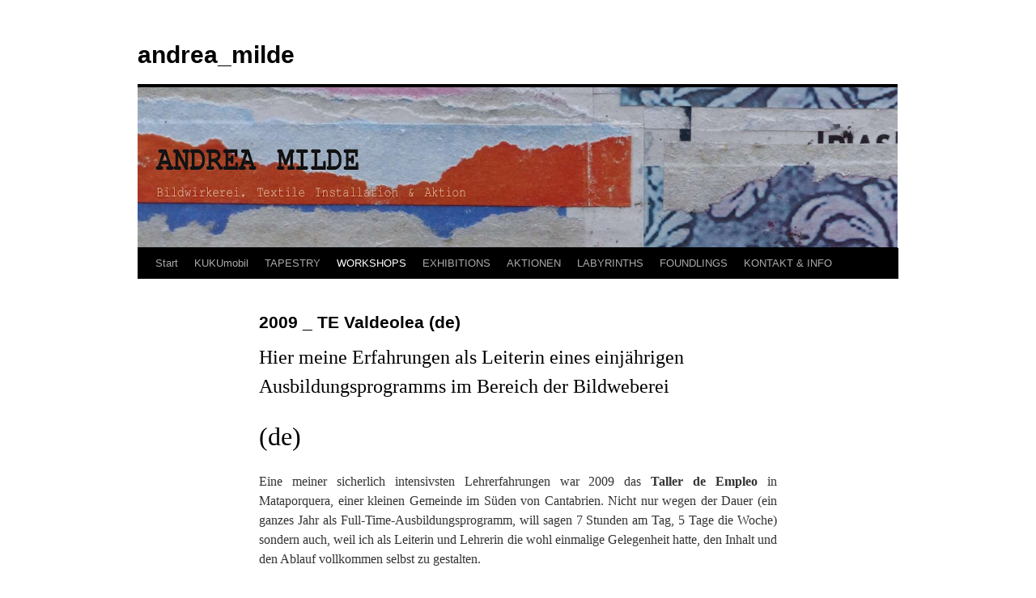

--- FILE ---
content_type: text/html; charset=UTF-8
request_url: https://www.andreamilde.eu/kurse/te-valdeolea-de/
body_size: 13453
content:
<!DOCTYPE html>
<html lang="de" itemscope itemtype="https://schema.org/WebPage">
<head>
<meta charset="UTF-8" />
<title>
2009 _ TE Valdeolea (de) | andrea_milde	</title>
<link rel="profile" href="https://gmpg.org/xfn/11" />
<link rel="stylesheet" type="text/css" media="all" href="https://www.andreamilde.eu/wp-content/themes/twentyten/style.css?ver=20221101" />
<link rel="pingback" href="https://www.andreamilde.eu/xmlrpc.php">
<meta name='robots' content='max-image-preview:large' />
<link rel="alternate" type="application/rss+xml" title="andrea_milde &raquo; Feed" href="https://www.andreamilde.eu/feed/" />
<link rel="alternate" type="application/rss+xml" title="andrea_milde &raquo; Kommentar-Feed" href="https://www.andreamilde.eu/comments/feed/" />
<link rel="alternate" type="application/rss+xml" title="andrea_milde &raquo; Kommentar-Feed zu 2009 _ TE Valdeolea (de)" href="https://www.andreamilde.eu/kurse/te-valdeolea-de/feed/" />
<script type="text/javascript">
window._wpemojiSettings = {"baseUrl":"https:\/\/s.w.org\/images\/core\/emoji\/14.0.0\/72x72\/","ext":".png","svgUrl":"https:\/\/s.w.org\/images\/core\/emoji\/14.0.0\/svg\/","svgExt":".svg","source":{"concatemoji":"https:\/\/www.andreamilde.eu\/wp-includes\/js\/wp-emoji-release.min.js?ver=6.1.9"}};
/*! This file is auto-generated */
!function(e,a,t){var n,r,o,i=a.createElement("canvas"),p=i.getContext&&i.getContext("2d");function s(e,t){var a=String.fromCharCode,e=(p.clearRect(0,0,i.width,i.height),p.fillText(a.apply(this,e),0,0),i.toDataURL());return p.clearRect(0,0,i.width,i.height),p.fillText(a.apply(this,t),0,0),e===i.toDataURL()}function c(e){var t=a.createElement("script");t.src=e,t.defer=t.type="text/javascript",a.getElementsByTagName("head")[0].appendChild(t)}for(o=Array("flag","emoji"),t.supports={everything:!0,everythingExceptFlag:!0},r=0;r<o.length;r++)t.supports[o[r]]=function(e){if(p&&p.fillText)switch(p.textBaseline="top",p.font="600 32px Arial",e){case"flag":return s([127987,65039,8205,9895,65039],[127987,65039,8203,9895,65039])?!1:!s([55356,56826,55356,56819],[55356,56826,8203,55356,56819])&&!s([55356,57332,56128,56423,56128,56418,56128,56421,56128,56430,56128,56423,56128,56447],[55356,57332,8203,56128,56423,8203,56128,56418,8203,56128,56421,8203,56128,56430,8203,56128,56423,8203,56128,56447]);case"emoji":return!s([129777,127995,8205,129778,127999],[129777,127995,8203,129778,127999])}return!1}(o[r]),t.supports.everything=t.supports.everything&&t.supports[o[r]],"flag"!==o[r]&&(t.supports.everythingExceptFlag=t.supports.everythingExceptFlag&&t.supports[o[r]]);t.supports.everythingExceptFlag=t.supports.everythingExceptFlag&&!t.supports.flag,t.DOMReady=!1,t.readyCallback=function(){t.DOMReady=!0},t.supports.everything||(n=function(){t.readyCallback()},a.addEventListener?(a.addEventListener("DOMContentLoaded",n,!1),e.addEventListener("load",n,!1)):(e.attachEvent("onload",n),a.attachEvent("onreadystatechange",function(){"complete"===a.readyState&&t.readyCallback()})),(e=t.source||{}).concatemoji?c(e.concatemoji):e.wpemoji&&e.twemoji&&(c(e.twemoji),c(e.wpemoji)))}(window,document,window._wpemojiSettings);
</script>
<style type="text/css">
img.wp-smiley,
img.emoji {
	display: inline !important;
	border: none !important;
	box-shadow: none !important;
	height: 1em !important;
	width: 1em !important;
	margin: 0 0.07em !important;
	vertical-align: -0.1em !important;
	background: none !important;
	padding: 0 !important;
}
</style>
	<link rel='stylesheet' id='wp-block-library-css' href='https://www.andreamilde.eu/wp-includes/css/dist/block-library/style.min.css?ver=6.1.9' type='text/css' media='all' />
<style id='wp-block-library-theme-inline-css' type='text/css'>
.wp-block-audio figcaption{color:#555;font-size:13px;text-align:center}.is-dark-theme .wp-block-audio figcaption{color:hsla(0,0%,100%,.65)}.wp-block-audio{margin:0 0 1em}.wp-block-code{border:1px solid #ccc;border-radius:4px;font-family:Menlo,Consolas,monaco,monospace;padding:.8em 1em}.wp-block-embed figcaption{color:#555;font-size:13px;text-align:center}.is-dark-theme .wp-block-embed figcaption{color:hsla(0,0%,100%,.65)}.wp-block-embed{margin:0 0 1em}.blocks-gallery-caption{color:#555;font-size:13px;text-align:center}.is-dark-theme .blocks-gallery-caption{color:hsla(0,0%,100%,.65)}.wp-block-image figcaption{color:#555;font-size:13px;text-align:center}.is-dark-theme .wp-block-image figcaption{color:hsla(0,0%,100%,.65)}.wp-block-image{margin:0 0 1em}.wp-block-pullquote{border-top:4px solid;border-bottom:4px solid;margin-bottom:1.75em;color:currentColor}.wp-block-pullquote__citation,.wp-block-pullquote cite,.wp-block-pullquote footer{color:currentColor;text-transform:uppercase;font-size:.8125em;font-style:normal}.wp-block-quote{border-left:.25em solid;margin:0 0 1.75em;padding-left:1em}.wp-block-quote cite,.wp-block-quote footer{color:currentColor;font-size:.8125em;position:relative;font-style:normal}.wp-block-quote.has-text-align-right{border-left:none;border-right:.25em solid;padding-left:0;padding-right:1em}.wp-block-quote.has-text-align-center{border:none;padding-left:0}.wp-block-quote.is-large,.wp-block-quote.is-style-large,.wp-block-quote.is-style-plain{border:none}.wp-block-search .wp-block-search__label{font-weight:700}.wp-block-search__button{border:1px solid #ccc;padding:.375em .625em}:where(.wp-block-group.has-background){padding:1.25em 2.375em}.wp-block-separator.has-css-opacity{opacity:.4}.wp-block-separator{border:none;border-bottom:2px solid;margin-left:auto;margin-right:auto}.wp-block-separator.has-alpha-channel-opacity{opacity:1}.wp-block-separator:not(.is-style-wide):not(.is-style-dots){width:100px}.wp-block-separator.has-background:not(.is-style-dots){border-bottom:none;height:1px}.wp-block-separator.has-background:not(.is-style-wide):not(.is-style-dots){height:2px}.wp-block-table{margin:"0 0 1em 0"}.wp-block-table thead{border-bottom:3px solid}.wp-block-table tfoot{border-top:3px solid}.wp-block-table td,.wp-block-table th{word-break:normal}.wp-block-table figcaption{color:#555;font-size:13px;text-align:center}.is-dark-theme .wp-block-table figcaption{color:hsla(0,0%,100%,.65)}.wp-block-video figcaption{color:#555;font-size:13px;text-align:center}.is-dark-theme .wp-block-video figcaption{color:hsla(0,0%,100%,.65)}.wp-block-video{margin:0 0 1em}.wp-block-template-part.has-background{padding:1.25em 2.375em;margin-top:0;margin-bottom:0}
</style>
<link rel='stylesheet' id='jetpack-layout-grid-css' href='https://www.andreamilde.eu/wp-content/plugins/layout-grid/style.css?ver=1677838625' type='text/css' media='all' />
<link rel='stylesheet' id='classic-theme-styles-css' href='https://www.andreamilde.eu/wp-includes/css/classic-themes.min.css?ver=1' type='text/css' media='all' />
<style id='global-styles-inline-css' type='text/css'>
body{--wp--preset--color--black: #000;--wp--preset--color--cyan-bluish-gray: #abb8c3;--wp--preset--color--white: #fff;--wp--preset--color--pale-pink: #f78da7;--wp--preset--color--vivid-red: #cf2e2e;--wp--preset--color--luminous-vivid-orange: #ff6900;--wp--preset--color--luminous-vivid-amber: #fcb900;--wp--preset--color--light-green-cyan: #7bdcb5;--wp--preset--color--vivid-green-cyan: #00d084;--wp--preset--color--pale-cyan-blue: #8ed1fc;--wp--preset--color--vivid-cyan-blue: #0693e3;--wp--preset--color--vivid-purple: #9b51e0;--wp--preset--color--blue: #0066cc;--wp--preset--color--medium-gray: #666;--wp--preset--color--light-gray: #f1f1f1;--wp--preset--gradient--vivid-cyan-blue-to-vivid-purple: linear-gradient(135deg,rgba(6,147,227,1) 0%,rgb(155,81,224) 100%);--wp--preset--gradient--light-green-cyan-to-vivid-green-cyan: linear-gradient(135deg,rgb(122,220,180) 0%,rgb(0,208,130) 100%);--wp--preset--gradient--luminous-vivid-amber-to-luminous-vivid-orange: linear-gradient(135deg,rgba(252,185,0,1) 0%,rgba(255,105,0,1) 100%);--wp--preset--gradient--luminous-vivid-orange-to-vivid-red: linear-gradient(135deg,rgba(255,105,0,1) 0%,rgb(207,46,46) 100%);--wp--preset--gradient--very-light-gray-to-cyan-bluish-gray: linear-gradient(135deg,rgb(238,238,238) 0%,rgb(169,184,195) 100%);--wp--preset--gradient--cool-to-warm-spectrum: linear-gradient(135deg,rgb(74,234,220) 0%,rgb(151,120,209) 20%,rgb(207,42,186) 40%,rgb(238,44,130) 60%,rgb(251,105,98) 80%,rgb(254,248,76) 100%);--wp--preset--gradient--blush-light-purple: linear-gradient(135deg,rgb(255,206,236) 0%,rgb(152,150,240) 100%);--wp--preset--gradient--blush-bordeaux: linear-gradient(135deg,rgb(254,205,165) 0%,rgb(254,45,45) 50%,rgb(107,0,62) 100%);--wp--preset--gradient--luminous-dusk: linear-gradient(135deg,rgb(255,203,112) 0%,rgb(199,81,192) 50%,rgb(65,88,208) 100%);--wp--preset--gradient--pale-ocean: linear-gradient(135deg,rgb(255,245,203) 0%,rgb(182,227,212) 50%,rgb(51,167,181) 100%);--wp--preset--gradient--electric-grass: linear-gradient(135deg,rgb(202,248,128) 0%,rgb(113,206,126) 100%);--wp--preset--gradient--midnight: linear-gradient(135deg,rgb(2,3,129) 0%,rgb(40,116,252) 100%);--wp--preset--duotone--dark-grayscale: url('#wp-duotone-dark-grayscale');--wp--preset--duotone--grayscale: url('#wp-duotone-grayscale');--wp--preset--duotone--purple-yellow: url('#wp-duotone-purple-yellow');--wp--preset--duotone--blue-red: url('#wp-duotone-blue-red');--wp--preset--duotone--midnight: url('#wp-duotone-midnight');--wp--preset--duotone--magenta-yellow: url('#wp-duotone-magenta-yellow');--wp--preset--duotone--purple-green: url('#wp-duotone-purple-green');--wp--preset--duotone--blue-orange: url('#wp-duotone-blue-orange');--wp--preset--font-size--small: 13px;--wp--preset--font-size--medium: 20px;--wp--preset--font-size--large: 36px;--wp--preset--font-size--x-large: 42px;--wp--preset--spacing--20: 0.44rem;--wp--preset--spacing--30: 0.67rem;--wp--preset--spacing--40: 1rem;--wp--preset--spacing--50: 1.5rem;--wp--preset--spacing--60: 2.25rem;--wp--preset--spacing--70: 3.38rem;--wp--preset--spacing--80: 5.06rem;}:where(.is-layout-flex){gap: 0.5em;}body .is-layout-flow > .alignleft{float: left;margin-inline-start: 0;margin-inline-end: 2em;}body .is-layout-flow > .alignright{float: right;margin-inline-start: 2em;margin-inline-end: 0;}body .is-layout-flow > .aligncenter{margin-left: auto !important;margin-right: auto !important;}body .is-layout-constrained > .alignleft{float: left;margin-inline-start: 0;margin-inline-end: 2em;}body .is-layout-constrained > .alignright{float: right;margin-inline-start: 2em;margin-inline-end: 0;}body .is-layout-constrained > .aligncenter{margin-left: auto !important;margin-right: auto !important;}body .is-layout-constrained > :where(:not(.alignleft):not(.alignright):not(.alignfull)){max-width: var(--wp--style--global--content-size);margin-left: auto !important;margin-right: auto !important;}body .is-layout-constrained > .alignwide{max-width: var(--wp--style--global--wide-size);}body .is-layout-flex{display: flex;}body .is-layout-flex{flex-wrap: wrap;align-items: center;}body .is-layout-flex > *{margin: 0;}:where(.wp-block-columns.is-layout-flex){gap: 2em;}.has-black-color{color: var(--wp--preset--color--black) !important;}.has-cyan-bluish-gray-color{color: var(--wp--preset--color--cyan-bluish-gray) !important;}.has-white-color{color: var(--wp--preset--color--white) !important;}.has-pale-pink-color{color: var(--wp--preset--color--pale-pink) !important;}.has-vivid-red-color{color: var(--wp--preset--color--vivid-red) !important;}.has-luminous-vivid-orange-color{color: var(--wp--preset--color--luminous-vivid-orange) !important;}.has-luminous-vivid-amber-color{color: var(--wp--preset--color--luminous-vivid-amber) !important;}.has-light-green-cyan-color{color: var(--wp--preset--color--light-green-cyan) !important;}.has-vivid-green-cyan-color{color: var(--wp--preset--color--vivid-green-cyan) !important;}.has-pale-cyan-blue-color{color: var(--wp--preset--color--pale-cyan-blue) !important;}.has-vivid-cyan-blue-color{color: var(--wp--preset--color--vivid-cyan-blue) !important;}.has-vivid-purple-color{color: var(--wp--preset--color--vivid-purple) !important;}.has-black-background-color{background-color: var(--wp--preset--color--black) !important;}.has-cyan-bluish-gray-background-color{background-color: var(--wp--preset--color--cyan-bluish-gray) !important;}.has-white-background-color{background-color: var(--wp--preset--color--white) !important;}.has-pale-pink-background-color{background-color: var(--wp--preset--color--pale-pink) !important;}.has-vivid-red-background-color{background-color: var(--wp--preset--color--vivid-red) !important;}.has-luminous-vivid-orange-background-color{background-color: var(--wp--preset--color--luminous-vivid-orange) !important;}.has-luminous-vivid-amber-background-color{background-color: var(--wp--preset--color--luminous-vivid-amber) !important;}.has-light-green-cyan-background-color{background-color: var(--wp--preset--color--light-green-cyan) !important;}.has-vivid-green-cyan-background-color{background-color: var(--wp--preset--color--vivid-green-cyan) !important;}.has-pale-cyan-blue-background-color{background-color: var(--wp--preset--color--pale-cyan-blue) !important;}.has-vivid-cyan-blue-background-color{background-color: var(--wp--preset--color--vivid-cyan-blue) !important;}.has-vivid-purple-background-color{background-color: var(--wp--preset--color--vivid-purple) !important;}.has-black-border-color{border-color: var(--wp--preset--color--black) !important;}.has-cyan-bluish-gray-border-color{border-color: var(--wp--preset--color--cyan-bluish-gray) !important;}.has-white-border-color{border-color: var(--wp--preset--color--white) !important;}.has-pale-pink-border-color{border-color: var(--wp--preset--color--pale-pink) !important;}.has-vivid-red-border-color{border-color: var(--wp--preset--color--vivid-red) !important;}.has-luminous-vivid-orange-border-color{border-color: var(--wp--preset--color--luminous-vivid-orange) !important;}.has-luminous-vivid-amber-border-color{border-color: var(--wp--preset--color--luminous-vivid-amber) !important;}.has-light-green-cyan-border-color{border-color: var(--wp--preset--color--light-green-cyan) !important;}.has-vivid-green-cyan-border-color{border-color: var(--wp--preset--color--vivid-green-cyan) !important;}.has-pale-cyan-blue-border-color{border-color: var(--wp--preset--color--pale-cyan-blue) !important;}.has-vivid-cyan-blue-border-color{border-color: var(--wp--preset--color--vivid-cyan-blue) !important;}.has-vivid-purple-border-color{border-color: var(--wp--preset--color--vivid-purple) !important;}.has-vivid-cyan-blue-to-vivid-purple-gradient-background{background: var(--wp--preset--gradient--vivid-cyan-blue-to-vivid-purple) !important;}.has-light-green-cyan-to-vivid-green-cyan-gradient-background{background: var(--wp--preset--gradient--light-green-cyan-to-vivid-green-cyan) !important;}.has-luminous-vivid-amber-to-luminous-vivid-orange-gradient-background{background: var(--wp--preset--gradient--luminous-vivid-amber-to-luminous-vivid-orange) !important;}.has-luminous-vivid-orange-to-vivid-red-gradient-background{background: var(--wp--preset--gradient--luminous-vivid-orange-to-vivid-red) !important;}.has-very-light-gray-to-cyan-bluish-gray-gradient-background{background: var(--wp--preset--gradient--very-light-gray-to-cyan-bluish-gray) !important;}.has-cool-to-warm-spectrum-gradient-background{background: var(--wp--preset--gradient--cool-to-warm-spectrum) !important;}.has-blush-light-purple-gradient-background{background: var(--wp--preset--gradient--blush-light-purple) !important;}.has-blush-bordeaux-gradient-background{background: var(--wp--preset--gradient--blush-bordeaux) !important;}.has-luminous-dusk-gradient-background{background: var(--wp--preset--gradient--luminous-dusk) !important;}.has-pale-ocean-gradient-background{background: var(--wp--preset--gradient--pale-ocean) !important;}.has-electric-grass-gradient-background{background: var(--wp--preset--gradient--electric-grass) !important;}.has-midnight-gradient-background{background: var(--wp--preset--gradient--midnight) !important;}.has-small-font-size{font-size: var(--wp--preset--font-size--small) !important;}.has-medium-font-size{font-size: var(--wp--preset--font-size--medium) !important;}.has-large-font-size{font-size: var(--wp--preset--font-size--large) !important;}.has-x-large-font-size{font-size: var(--wp--preset--font-size--x-large) !important;}
.wp-block-navigation a:where(:not(.wp-element-button)){color: inherit;}
:where(.wp-block-columns.is-layout-flex){gap: 2em;}
.wp-block-pullquote{font-size: 1.5em;line-height: 1.6;}
</style>
<link rel='stylesheet' id='wp-components-css' href='https://www.andreamilde.eu/wp-includes/css/dist/components/style.min.css?ver=6.1.9' type='text/css' media='all' />
<link rel='stylesheet' id='godaddy-styles-css' href='https://www.andreamilde.eu/wp-content/plugins/coblocks/includes/Dependencies/GoDaddy/Styles/build/latest.css?ver=2.0.2' type='text/css' media='all' />
<link rel='stylesheet' id='twentyten-block-style-css' href='https://www.andreamilde.eu/wp-content/themes/twentyten/blocks.css?ver=20190704' type='text/css' media='all' />

<!-- OG: 3.1.9 -->
<meta property="og:description" content="Hier meine Erfahrungen als Leiterin eines einjährigen Ausbildungsprogramms im Bereich der Bildweberei (de) Eine meiner sicherlich intensivsten Lehrerfahrungen war 2009 das Taller de Empleo in Mataporquera, einer kleinen Gemeinde im Süden von Cantabrien. Nicht nur wegen der Dauer (ein ganzes Jahr als Full-Time-Ausbildungsprogramm, will sagen 7 Stunden am Tag, 5 Tage die Woche) sondern auch,..." /><meta property="og:type" content="article" /><meta property="og:locale" content="de" /><meta property="og:site_name" content="andrea_milde" /><meta property="og:title" content="2009 _ TE Valdeolea (de)" /><meta property="og:url" content="https://www.andreamilde.eu/kurse/te-valdeolea-de/" /><meta property="og:updated_time" content="2023-06-08T22:29:08+01:00" />
<meta property="article:published_time" content="2012-05-17T21:28:42+00:00" /><meta property="article:modified_time" content="2023-06-08T21:29:08+00:00" /><meta property="article:author:first_name" content="andrea" /><meta property="article:author:last_name" content="milde" /><meta property="article:author:username" content="andrea milde" />
<meta property="twitter:partner" content="ogwp" /><meta property="twitter:card" content="summary" /><meta property="twitter:title" content="2009 _ TE Valdeolea (de)" /><meta property="twitter:description" content="Hier meine Erfahrungen als Leiterin eines einjährigen Ausbildungsprogramms im Bereich der Bildweberei (de) Eine meiner sicherlich intensivsten Lehrerfahrungen war 2009 das Taller de Empleo in..." /><meta property="twitter:url" content="https://www.andreamilde.eu/kurse/te-valdeolea-de/" />
<meta itemprop="name" content="2009 _ TE Valdeolea (de)" /><meta itemprop="headline" content="2009 _ TE Valdeolea (de)" /><meta itemprop="description" content="Hier meine Erfahrungen als Leiterin eines einjährigen Ausbildungsprogramms im Bereich der Bildweberei (de) Eine meiner sicherlich intensivsten Lehrerfahrungen war 2009 das Taller de Empleo in Mataporquera, einer kleinen Gemeinde im Süden von Cantabrien. Nicht nur wegen der Dauer (ein ganzes Jahr als Full-Time-Ausbildungsprogramm, will sagen 7 Stunden am Tag, 5 Tage die Woche) sondern auch,..." /><meta itemprop="datePublished" content="2012-05-17" /><meta itemprop="dateModified" content="2023-06-08T21:29:08+00:00" /><meta itemprop="author" content="andrea milde" />
<meta property="profile:first_name" content="andrea" /><meta property="profile:last_name" content="milde" /><meta property="profile:username" content="andrea milde" />
<!-- /OG -->

<link rel="https://api.w.org/" href="https://www.andreamilde.eu/wp-json/" /><link rel="alternate" type="application/json" href="https://www.andreamilde.eu/wp-json/wp/v2/pages/6490" /><link rel="EditURI" type="application/rsd+xml" title="RSD" href="https://www.andreamilde.eu/xmlrpc.php?rsd" />
<link rel="wlwmanifest" type="application/wlwmanifest+xml" href="https://www.andreamilde.eu/wp-includes/wlwmanifest.xml" />
<meta name="generator" content="WordPress 6.1.9" />
<link rel="canonical" href="https://www.andreamilde.eu/kurse/te-valdeolea-de/" />
<link rel='shortlink' href='https://www.andreamilde.eu/?p=6490' />
<link rel="alternate" type="application/json+oembed" href="https://www.andreamilde.eu/wp-json/oembed/1.0/embed?url=https%3A%2F%2Fwww.andreamilde.eu%2Fkurse%2Fte-valdeolea-de%2F" />
<link rel="alternate" type="text/xml+oembed" href="https://www.andreamilde.eu/wp-json/oembed/1.0/embed?url=https%3A%2F%2Fwww.andreamilde.eu%2Fkurse%2Fte-valdeolea-de%2F&#038;format=xml" />
<style type="text/css" id="custom-background-css">
body.custom-background { background-color: #ffffff; }
</style>
	</head>

<body class="page-template page-template-onecolumn-page page-template-onecolumn-page-php page page-id-6490 page-child parent-pageid-6429 custom-background">
<svg xmlns="http://www.w3.org/2000/svg" viewBox="0 0 0 0" width="0" height="0" focusable="false" role="none" style="visibility: hidden; position: absolute; left: -9999px; overflow: hidden;" ><defs><filter id="wp-duotone-dark-grayscale"><feColorMatrix color-interpolation-filters="sRGB" type="matrix" values=" .299 .587 .114 0 0 .299 .587 .114 0 0 .299 .587 .114 0 0 .299 .587 .114 0 0 " /><feComponentTransfer color-interpolation-filters="sRGB" ><feFuncR type="table" tableValues="0 0.49803921568627" /><feFuncG type="table" tableValues="0 0.49803921568627" /><feFuncB type="table" tableValues="0 0.49803921568627" /><feFuncA type="table" tableValues="1 1" /></feComponentTransfer><feComposite in2="SourceGraphic" operator="in" /></filter></defs></svg><svg xmlns="http://www.w3.org/2000/svg" viewBox="0 0 0 0" width="0" height="0" focusable="false" role="none" style="visibility: hidden; position: absolute; left: -9999px; overflow: hidden;" ><defs><filter id="wp-duotone-grayscale"><feColorMatrix color-interpolation-filters="sRGB" type="matrix" values=" .299 .587 .114 0 0 .299 .587 .114 0 0 .299 .587 .114 0 0 .299 .587 .114 0 0 " /><feComponentTransfer color-interpolation-filters="sRGB" ><feFuncR type="table" tableValues="0 1" /><feFuncG type="table" tableValues="0 1" /><feFuncB type="table" tableValues="0 1" /><feFuncA type="table" tableValues="1 1" /></feComponentTransfer><feComposite in2="SourceGraphic" operator="in" /></filter></defs></svg><svg xmlns="http://www.w3.org/2000/svg" viewBox="0 0 0 0" width="0" height="0" focusable="false" role="none" style="visibility: hidden; position: absolute; left: -9999px; overflow: hidden;" ><defs><filter id="wp-duotone-purple-yellow"><feColorMatrix color-interpolation-filters="sRGB" type="matrix" values=" .299 .587 .114 0 0 .299 .587 .114 0 0 .299 .587 .114 0 0 .299 .587 .114 0 0 " /><feComponentTransfer color-interpolation-filters="sRGB" ><feFuncR type="table" tableValues="0.54901960784314 0.98823529411765" /><feFuncG type="table" tableValues="0 1" /><feFuncB type="table" tableValues="0.71764705882353 0.25490196078431" /><feFuncA type="table" tableValues="1 1" /></feComponentTransfer><feComposite in2="SourceGraphic" operator="in" /></filter></defs></svg><svg xmlns="http://www.w3.org/2000/svg" viewBox="0 0 0 0" width="0" height="0" focusable="false" role="none" style="visibility: hidden; position: absolute; left: -9999px; overflow: hidden;" ><defs><filter id="wp-duotone-blue-red"><feColorMatrix color-interpolation-filters="sRGB" type="matrix" values=" .299 .587 .114 0 0 .299 .587 .114 0 0 .299 .587 .114 0 0 .299 .587 .114 0 0 " /><feComponentTransfer color-interpolation-filters="sRGB" ><feFuncR type="table" tableValues="0 1" /><feFuncG type="table" tableValues="0 0.27843137254902" /><feFuncB type="table" tableValues="0.5921568627451 0.27843137254902" /><feFuncA type="table" tableValues="1 1" /></feComponentTransfer><feComposite in2="SourceGraphic" operator="in" /></filter></defs></svg><svg xmlns="http://www.w3.org/2000/svg" viewBox="0 0 0 0" width="0" height="0" focusable="false" role="none" style="visibility: hidden; position: absolute; left: -9999px; overflow: hidden;" ><defs><filter id="wp-duotone-midnight"><feColorMatrix color-interpolation-filters="sRGB" type="matrix" values=" .299 .587 .114 0 0 .299 .587 .114 0 0 .299 .587 .114 0 0 .299 .587 .114 0 0 " /><feComponentTransfer color-interpolation-filters="sRGB" ><feFuncR type="table" tableValues="0 0" /><feFuncG type="table" tableValues="0 0.64705882352941" /><feFuncB type="table" tableValues="0 1" /><feFuncA type="table" tableValues="1 1" /></feComponentTransfer><feComposite in2="SourceGraphic" operator="in" /></filter></defs></svg><svg xmlns="http://www.w3.org/2000/svg" viewBox="0 0 0 0" width="0" height="0" focusable="false" role="none" style="visibility: hidden; position: absolute; left: -9999px; overflow: hidden;" ><defs><filter id="wp-duotone-magenta-yellow"><feColorMatrix color-interpolation-filters="sRGB" type="matrix" values=" .299 .587 .114 0 0 .299 .587 .114 0 0 .299 .587 .114 0 0 .299 .587 .114 0 0 " /><feComponentTransfer color-interpolation-filters="sRGB" ><feFuncR type="table" tableValues="0.78039215686275 1" /><feFuncG type="table" tableValues="0 0.94901960784314" /><feFuncB type="table" tableValues="0.35294117647059 0.47058823529412" /><feFuncA type="table" tableValues="1 1" /></feComponentTransfer><feComposite in2="SourceGraphic" operator="in" /></filter></defs></svg><svg xmlns="http://www.w3.org/2000/svg" viewBox="0 0 0 0" width="0" height="0" focusable="false" role="none" style="visibility: hidden; position: absolute; left: -9999px; overflow: hidden;" ><defs><filter id="wp-duotone-purple-green"><feColorMatrix color-interpolation-filters="sRGB" type="matrix" values=" .299 .587 .114 0 0 .299 .587 .114 0 0 .299 .587 .114 0 0 .299 .587 .114 0 0 " /><feComponentTransfer color-interpolation-filters="sRGB" ><feFuncR type="table" tableValues="0.65098039215686 0.40392156862745" /><feFuncG type="table" tableValues="0 1" /><feFuncB type="table" tableValues="0.44705882352941 0.4" /><feFuncA type="table" tableValues="1 1" /></feComponentTransfer><feComposite in2="SourceGraphic" operator="in" /></filter></defs></svg><svg xmlns="http://www.w3.org/2000/svg" viewBox="0 0 0 0" width="0" height="0" focusable="false" role="none" style="visibility: hidden; position: absolute; left: -9999px; overflow: hidden;" ><defs><filter id="wp-duotone-blue-orange"><feColorMatrix color-interpolation-filters="sRGB" type="matrix" values=" .299 .587 .114 0 0 .299 .587 .114 0 0 .299 .587 .114 0 0 .299 .587 .114 0 0 " /><feComponentTransfer color-interpolation-filters="sRGB" ><feFuncR type="table" tableValues="0.098039215686275 1" /><feFuncG type="table" tableValues="0 0.66274509803922" /><feFuncB type="table" tableValues="0.84705882352941 0.41960784313725" /><feFuncA type="table" tableValues="1 1" /></feComponentTransfer><feComposite in2="SourceGraphic" operator="in" /></filter></defs></svg><div id="wrapper" class="hfeed">
	<div id="header">
		<div id="masthead">
			<div id="branding" role="banner">
								<div id="site-title">
					<span>
						<a href="https://www.andreamilde.eu/" title="andrea_milde" rel="home">andrea_milde</a>
					</span>
				</div>
				<div id="site-description"></div>

									<img src="https://www.andreamilde.eu/wp-content/uploads/2022/01/cabecera.jpg" width="939" height="198" alt="" />
								</div><!-- #branding -->

			<div id="access" role="navigation">
								<div class="skip-link screen-reader-text"><a href="#content" title="Zum Inhalt springen">Zum Inhalt springen</a></div>
				<div class="menu"><ul>
<li ><a href="https://www.andreamilde.eu/">Start</a></li><li class="page_item page-item-39998 page_item_has_children"><a href="https://www.andreamilde.eu/kukumobil/">KUKUmobil</a>
<ul class='children'>
	<li class="page_item page-item-35639 page_item_has_children"><a href="https://www.andreamilde.eu/kukumobil/das-projekt/">Das PROJEKT</a>
	<ul class='children'>
		<li class="page_item page-item-43043"><a href="https://www.andreamilde.eu/kukumobil/das-projekt/43043-2/">(eo) Esperanto</a></li>
		<li class="page_item page-item-43015"><a href="https://www.andreamilde.eu/kukumobil/das-projekt/de/">(de)</a></li>
		<li class="page_item page-item-43017"><a href="https://www.andreamilde.eu/kukumobil/das-projekt/es/">(es)</a></li>
		<li class="page_item page-item-43106"><a href="https://www.andreamilde.eu/kukumobil/das-projekt/pt-2/">(pt)</a></li>
		<li class="page_item page-item-43023"><a href="https://www.andreamilde.eu/kukumobil/das-projekt/en/">(uk) english</a></li>
		<li class="page_item page-item-43072"><a href="https://www.andreamilde.eu/kukumobil/das-projekt/fr/">(fr)</a></li>
		<li class="page_item page-item-43081"><a href="https://www.andreamilde.eu/kukumobil/das-projekt/it/">(it)</a></li>
		<li class="page_item page-item-43086"><a href="https://www.andreamilde.eu/kukumobil/das-projekt/nl/">(nl)</a></li>
		<li class="page_item page-item-43090"><a href="https://www.andreamilde.eu/kukumobil/das-projekt/no/">(no)</a></li>
		<li class="page_item page-item-43096"><a href="https://www.andreamilde.eu/kukumobil/das-projekt/hu/">(hu)</a></li>
		<li class="page_item page-item-43099"><a href="https://www.andreamilde.eu/kukumobil/das-projekt/ro/">(ro)</a></li>
	</ul>
</li>
	<li class="page_item page-item-40977"><a href="https://www.andreamilde.eu/kukumobil/der-aktuelle-standort/">Der aktuelle STANDORT</a></li>
	<li class="page_item page-item-37130 page_item_has_children"><a href="https://www.andreamilde.eu/kukumobil/die-europaroute/">Die EUROPAROUTE</a>
	<ul class='children'>
		<li class="page_item page-item-44056"><a href="https://www.andreamilde.eu/kukumobil/die-europaroute/etappe-1-fisterra-galicia-espana/">Etappe 1_ Fisterra/Galicia/España</a></li>
	</ul>
</li>
	<li class="page_item page-item-35858"><a href="https://www.andreamilde.eu/kukumobil/am-webstuhl/">Am WEBSTUHL</a></li>
	<li class="page_item page-item-38998 page_item_has_children"><a href="https://www.andreamilde.eu/kukumobil/die-gastspiele/">Die GASTSPIELE</a>
	<ul class='children'>
		<li class="page_item page-item-38834"><a href="https://www.andreamilde.eu/kukumobil/die-gastspiele/i-berlin-herzberge-die-jungfernfahrt/">I. BERLIN Herzberge.  Die Jungfernfahrt</a></li>
		<li class="page_item page-item-39001"><a href="https://www.andreamilde.eu/kukumobil/die-gastspiele/ii-cottbus/">II. COTTBUS</a></li>
		<li class="page_item page-item-39235"><a href="https://www.andreamilde.eu/kukumobil/die-gastspiele/iii-luebbenau-spreewald/">III. Lübbenau/Spreewald</a></li>
		<li class="page_item page-item-41151"><a href="https://www.andreamilde.eu/kukumobil/die-gastspiele/iv-am-museum-kesselhaus-herzberge/">IV. Am Museum Kesselhaus Herzberge</a></li>
		<li class="page_item page-item-41202"><a href="https://www.andreamilde.eu/kukumobil/die-gastspiele/v-sportplatz-neumagener-strasse-_-weissensee/">V. Sportplatz Neumagener Strasse _ Weissensee</a></li>
		<li class="page_item page-item-42189"><a href="https://www.andreamilde.eu/kukumobil/die-gastspiele/vi-grossschoenau-zittau-eine-reise-durch-die-oberlausitz/">VI. Großschönau, Zittau&#8230;. eine Reise durch die Oberlausitz</a></li>
	</ul>
</li>
	<li class="page_item page-item-37126 page_item_has_children"><a href="https://www.andreamilde.eu/kukumobil/das-bautagebuch/">Das BAUTAGEBUCH</a>
	<ul class='children'>
		<li class="page_item page-item-37699"><a href="https://www.andreamilde.eu/kukumobil/das-bautagebuch/bautagebuch-i/">Bautagebuch. I</a></li>
		<li class="page_item page-item-37701"><a href="https://www.andreamilde.eu/kukumobil/das-bautagebuch/bautagebuch-ii/">Bautagebuch. II</a></li>
		<li class="page_item page-item-37703"><a href="https://www.andreamilde.eu/kukumobil/das-bautagebuch/bautagebuch-iii/">Bautagebuch. III</a></li>
		<li class="page_item page-item-37705"><a href="https://www.andreamilde.eu/kukumobil/das-bautagebuch/bautagebuch-iv/">Bautagebuch. IV</a></li>
		<li class="page_item page-item-37727"><a href="https://www.andreamilde.eu/kukumobil/das-bautagebuch/bautagebuch-_-vorwort/">Bautagebuch _ Vorwort</a></li>
		<li class="page_item page-item-37707"><a href="https://www.andreamilde.eu/kukumobil/das-bautagebuch/bautagebuch-v/">Bautagebuch. V</a></li>
		<li class="page_item page-item-37709"><a href="https://www.andreamilde.eu/kukumobil/das-bautagebuch/bautagebuch-vi/">Bautagebuch. VI</a></li>
		<li class="page_item page-item-37711"><a href="https://www.andreamilde.eu/kukumobil/das-bautagebuch/bautagebuch-vii/">Bautagebuch. VII</a></li>
		<li class="page_item page-item-37856"><a href="https://www.andreamilde.eu/kukumobil/das-bautagebuch/bautagebuch-viii/">Bautagebuch. VIII</a></li>
		<li class="page_item page-item-37983"><a href="https://www.andreamilde.eu/kukumobil/das-bautagebuch/bautagebuch-ix/">Bautagebuch. IX</a></li>
		<li class="page_item page-item-38011"><a href="https://www.andreamilde.eu/kukumobil/das-bautagebuch/bautagebuch-x/">Bautagebuch. X</a></li>
		<li class="page_item page-item-38073"><a href="https://www.andreamilde.eu/kukumobil/das-bautagebuch/bautagebuch-xi/">Bautagebuch. XI</a></li>
		<li class="page_item page-item-38150"><a href="https://www.andreamilde.eu/kukumobil/das-bautagebuch/bautagebuch-xii/">Bautagebuch. XII</a></li>
		<li class="page_item page-item-38152"><a href="https://www.andreamilde.eu/kukumobil/das-bautagebuch/bautagebuch-xiii/">Bautagebuch. XIII</a></li>
		<li class="page_item page-item-38386"><a href="https://www.andreamilde.eu/kukumobil/das-bautagebuch/bautagebuch-xiv-2/">Bautagebuch. XIV</a></li>
		<li class="page_item page-item-38194"><a href="https://www.andreamilde.eu/kukumobil/das-bautagebuch/bautagebuch-xv/">Bautagebuch. XV</a></li>
		<li class="page_item page-item-38483"><a href="https://www.andreamilde.eu/kukumobil/das-bautagebuch/bautagebuch-xvii/">Bautagebuch. XVII</a></li>
		<li class="page_item page-item-38437"><a href="https://www.andreamilde.eu/kukumobil/das-bautagebuch/bautagebuch-xvi/">Bautagebuch. XVI</a></li>
		<li class="page_item page-item-38487"><a href="https://www.andreamilde.eu/kukumobil/das-bautagebuch/bautagebuch-xviii/">Bautagebuch. XVIII</a></li>
		<li class="page_item page-item-38527"><a href="https://www.andreamilde.eu/kukumobil/das-bautagebuch/bautagebuch-xix/">Bautagebuch. XIX</a></li>
		<li class="page_item page-item-38540"><a href="https://www.andreamilde.eu/kukumobil/das-bautagebuch/bautagebuch-xx/">Bautagebuch. XX</a></li>
		<li class="page_item page-item-38567"><a href="https://www.andreamilde.eu/kukumobil/das-bautagebuch/bautagebuch-xxi/">Bautagebuch. XXI</a></li>
		<li class="page_item page-item-38583"><a href="https://www.andreamilde.eu/kukumobil/das-bautagebuch/bautagebuch-xxii/">Bautagebuch. XXII</a></li>
	</ul>
</li>
</ul>
</li>
<li class="page_item page-item-6542 page_item_has_children"><a href="https://www.andreamilde.eu/obra-work-werke/">TAPESTRY</a>
<ul class='children'>
	<li class="page_item page-item-39683 page_item_has_children"><a href="https://www.andreamilde.eu/obra-work-werke/textil-chronicles/">textil chronicles</a>
	<ul class='children'>
		<li class="page_item page-item-40335"><a href="https://www.andreamilde.eu/obra-work-werke/textil-chronicles/2023-_/">2023 _</a></li>
		<li class="page_item page-item-39689"><a href="https://www.andreamilde.eu/obra-work-werke/textil-chronicles/2019_2021/">2019_2021</a></li>
	</ul>
</li>
	<li class="page_item page-item-5598 page_item_has_children"><a href="https://www.andreamilde.eu/obra-work-werke/textil-decollage/">textil decollage</a>
	<ul class='children'>
		<li class="page_item page-item-9094"><a href="https://www.andreamilde.eu/obra-work-werke/textil-decollage/collage-87/">collage &#8217;87</a></li>
		<li class="page_item page-item-38913"><a href="https://www.andreamilde.eu/obra-work-werke/textil-decollage/collage-89/">Collage &#8217;89</a></li>
		<li class="page_item page-item-40297"><a href="https://www.andreamilde.eu/obra-work-werke/textil-decollage/collage-89-2/">Collage &#8217;89</a></li>
		<li class="page_item page-item-38916"><a href="https://www.andreamilde.eu/obra-work-werke/textil-decollage/collage-90/">Collage &#8217;90</a></li>
		<li class="page_item page-item-38931"><a href="https://www.andreamilde.eu/obra-work-werke/textil-decollage/collage-90-2/">Collage &#8217;90</a></li>
		<li class="page_item page-item-38943"><a href="https://www.andreamilde.eu/obra-work-werke/textil-decollage/collage-91/">Collage &#8217;91</a></li>
		<li class="page_item page-item-38948"><a href="https://www.andreamilde.eu/obra-work-werke/textil-decollage/collage-93/">collage &#8217;93</a></li>
	</ul>
</li>
	<li class="page_item page-item-5603 page_item_has_children"><a href="https://www.andreamilde.eu/obra-work-werke/human-textile/">human textile</a>
	<ul class='children'>
		<li class="page_item page-item-7618"><a href="https://www.andreamilde.eu/obra-work-werke/human-textile/1996-2001-_-las-siete-marias-1996-2001/">1996-2001 _ Las Siete Marías</a></li>
		<li class="page_item page-item-7629"><a href="https://www.andreamilde.eu/obra-work-werke/human-textile/1994-97-_-conjunta-y-separable-9497/">1994/97 _ Conjunta y Separable</a></li>
		<li class="page_item page-item-7633"><a href="https://www.andreamilde.eu/obra-work-werke/human-textile/1994-_-las-negras/">1994 _ Las Negras</a></li>
	</ul>
</li>
	<li class="page_item page-item-5349 page_item_has_children"><a href="https://www.andreamilde.eu/obra-work-werke/textil-1/">small textil</a>
	<ul class='children'>
		<li class="page_item page-item-39010 page_item_has_children"><a href="https://www.andreamilde.eu/obra-work-werke/textil-1/2022-23-_spielerei-auf-12x12-cm/">2022/24 _ Spielerei auf 12&#215;12 cm</a>
		<ul class='children'>
			<li class="page_item page-item-47408"><a href="https://www.andreamilde.eu/obra-work-werke/textil-1/2022-23-_spielerei-auf-12x12-cm/es-galicia/">(es) Galicia</a></li>
			<li class="page_item page-item-41011"><a href="https://www.andreamilde.eu/obra-work-werke/textil-1/2022-23-_spielerei-auf-12x12-cm/europa/">EUROPA</a></li>
			<li class="page_item page-item-39014"><a href="https://www.andreamilde.eu/obra-work-werke/textil-1/2022-23-_spielerei-auf-12x12-cm/meise/">Meise</a></li>
			<li class="page_item page-item-47400"><a href="https://www.andreamilde.eu/obra-work-werke/textil-1/2022-23-_spielerei-auf-12x12-cm/voegel/">Vögel</a></li>
			<li class="page_item page-item-42258"><a href="https://www.andreamilde.eu/obra-work-werke/textil-1/2022-23-_spielerei-auf-12x12-cm/gesichter/">Gesichter</a></li>
			<li class="page_item page-item-42280"><a href="https://www.andreamilde.eu/obra-work-werke/textil-1/2022-23-_spielerei-auf-12x12-cm/auf-papier/">Auf Papier</a></li>
			<li class="page_item page-item-47539"><a href="https://www.andreamilde.eu/obra-work-werke/textil-1/2022-23-_spielerei-auf-12x12-cm/wasser/">Wasser</a></li>
			<li class="page_item page-item-47404"><a href="https://www.andreamilde.eu/obra-work-werke/textil-1/2022-23-_spielerei-auf-12x12-cm/stein/">Stein</a></li>
			<li class="page_item page-item-47402"><a href="https://www.andreamilde.eu/obra-work-werke/textil-1/2022-23-_spielerei-auf-12x12-cm/holz/">Holz</a></li>
			<li class="page_item page-item-47418"><a href="https://www.andreamilde.eu/obra-work-werke/textil-1/2022-23-_spielerei-auf-12x12-cm/text/">Text</a></li>
			<li class="page_item page-item-47542"><a href="https://www.andreamilde.eu/obra-work-werke/textil-1/2022-23-_spielerei-auf-12x12-cm/nachbarschaft/">Nachbarschaft</a></li>
			<li class="page_item page-item-42256"><a href="https://www.andreamilde.eu/obra-work-werke/textil-1/2022-23-_spielerei-auf-12x12-cm/spuren/">Spuren</a></li>
			<li class="page_item page-item-39008"><a href="https://www.andreamilde.eu/obra-work-werke/textil-1/2022-23-_spielerei-auf-12x12-cm/ginkgo/">Ginkgo</a></li>
			<li class="page_item page-item-47406"><a href="https://www.andreamilde.eu/obra-work-werke/textil-1/2022-23-_spielerei-auf-12x12-cm/farbkarten/">Farbkarten</a></li>
			<li class="page_item page-item-47523"><a href="https://www.andreamilde.eu/obra-work-werke/textil-1/2022-23-_spielerei-auf-12x12-cm/gold/">Gold</a></li>
			<li class="page_item page-item-47547"><a href="https://www.andreamilde.eu/obra-work-werke/textil-1/2022-23-_spielerei-auf-12x12-cm/gelb/">Gelb</a></li>
			<li class="page_item page-item-47537"><a href="https://www.andreamilde.eu/obra-work-werke/textil-1/2022-23-_spielerei-auf-12x12-cm/schwarz/">Schwarz</a></li>
			<li class="page_item page-item-40451"><a href="https://www.andreamilde.eu/obra-work-werke/textil-1/2022-23-_spielerei-auf-12x12-cm/kopf-stein-pflaster/">Kopf, Stein &#038; Pflaster</a></li>
			<li class="page_item page-item-42278"><a href="https://www.andreamilde.eu/obra-work-werke/textil-1/2022-23-_spielerei-auf-12x12-cm/kk/">KK</a></li>
			<li class="page_item page-item-42296"><a href="https://www.andreamilde.eu/obra-work-werke/textil-1/2022-23-_spielerei-auf-12x12-cm/material_erkundungen/">Material_Erkundungen</a></li>
			<li class="page_item page-item-42284"><a href="https://www.andreamilde.eu/obra-work-werke/textil-1/2022-23-_spielerei-auf-12x12-cm/tricolor/">Tricolor</a></li>
			<li class="page_item page-item-42276"><a href="https://www.andreamilde.eu/obra-work-werke/textil-1/2022-23-_spielerei-auf-12x12-cm/monochrom/">Monochrom</a></li>
			<li class="page_item page-item-42266"><a href="https://www.andreamilde.eu/obra-work-werke/textil-1/2022-23-_spielerei-auf-12x12-cm/sprich-_-wort/">Sprich _ Wort</a></li>
			<li class="page_item page-item-47560"><a href="https://www.andreamilde.eu/obra-work-werke/textil-1/2022-23-_spielerei-auf-12x12-cm/freigeister/">Freigeister</a></li>
		</ul>
</li>
		<li class="page_item page-item-40301"><a href="https://www.andreamilde.eu/obra-work-werke/textil-1/2022-_-epilog/">2022 _ Epilog</a></li>
		<li class="page_item page-item-40201"><a href="https://www.andreamilde.eu/obra-work-werke/textil-1/2018-19-_-musterpieces/">2018/19 _ Musterpieces</a></li>
		<li class="page_item page-item-36046"><a href="https://www.andreamilde.eu/obra-work-werke/textil-1/2018-_-sampler-tab/">2018 _ Sampler TAB</a></li>
		<li class="page_item page-item-38951"><a href="https://www.andreamilde.eu/obra-work-werke/textil-1/1996-97-_-3-stuecke-am-rande/">1996/97 _ 3 Stücke am Rande</a></li>
		<li class="page_item page-item-40282"><a href="https://www.andreamilde.eu/obra-work-werke/textil-1/vor-1996-_-studien/">vor 1996 _ Studien</a></li>
		<li class="page_item page-item-40264"><a href="https://www.andreamilde.eu/obra-work-werke/textil-1/1993-_-madrilenos/">1993 _ Madrileños</a></li>
		<li class="page_item page-item-40288"><a href="https://www.andreamilde.eu/obra-work-werke/textil-1/1984-_-poisson/">1984 _ poisson</a></li>
		<li class="page_item page-item-40276"><a href="https://www.andreamilde.eu/obra-work-werke/textil-1/1984-_-first-exercises/">1984 _ first exercises</a></li>
	</ul>
</li>
	<li class="page_item page-item-6724 page_item_has_children"><a href="https://www.andreamilde.eu/obra-work-werke/medieval/">medieval inspiration</a>
	<ul class='children'>
		<li class="page_item page-item-38939 page_item_has_children"><a href="https://www.andreamilde.eu/obra-work-werke/medieval/2015-2017/">2015_2017</a>
		<ul class='children'>
			<li class="page_item page-item-9292"><a href="https://www.andreamilde.eu/obra-work-werke/medieval/2015-2017/diario-de-una-tejedora-diary-of-a-weaver-tagebuch-einer-weberin/">2017 _ part I</a></li>
			<li class="page_item page-item-12285"><a href="https://www.andreamilde.eu/obra-work-werke/medieval/2015-2017/diario-de-una-tejedora-diary-of-a-weaver-tagebuch-einer-weberin-_-part-ii/">2017 _ part II</a></li>
		</ul>
</li>
		<li class="page_item page-item-38956"><a href="https://www.andreamilde.eu/obra-work-werke/medieval/1996-973-stuecke-am-rande/">1996/97 _ 3 Stücke am Rande</a></li>
		<li class="page_item page-item-38958"><a href="https://www.andreamilde.eu/obra-work-werke/medieval/1996-_-turmsteiger/">1996 _ Turmsteiger</a></li>
	</ul>
</li>
	<li class="page_item page-item-38990 page_item_has_children"><a href="https://www.andreamilde.eu/obra-work-werke/out-of-line/">out of line</a>
	<ul class='children'>
		<li class="page_item page-item-40153"><a href="https://www.andreamilde.eu/obra-work-werke/out-of-line/2018-_-rebirth/">2018 _ rebirth</a></li>
		<li class="page_item page-item-40130"><a href="https://www.andreamilde.eu/obra-work-werke/out-of-line/2018-_-ankommen/">2018 _ ankommen</a></li>
		<li class="page_item page-item-2"><a href="https://www.andreamilde.eu/obra-work-werke/out-of-line/web-of-europe/">2010 _ WEB of EUROPE</a></li>
		<li class="page_item page-item-38993"><a href="https://www.andreamilde.eu/obra-work-werke/out-of-line/1993-_-rost/">1993 _ Rost</a></li>
	</ul>
</li>
</ul>
</li>
<li class="page_item page-item-6429 page_item_has_children current_page_ancestor current_page_parent"><a href="https://www.andreamilde.eu/kurse/">WORKSHOPS</a>
<ul class='children'>
	<li class="page_item page-item-42612"><a href="https://www.andreamilde.eu/kurse/2023-_-am-weissensee-_-berlin/">2023 _ Am Weissensee _ Berlin</a></li>
	<li class="page_item page-item-42133"><a href="https://www.andreamilde.eu/kurse/2023-_-oberlausitzer-webschule-_-grossschoenau/">2023 _ Oberlausitzer Webschule _ Großschönau</a></li>
	<li class="page_item page-item-40857"><a href="https://www.andreamilde.eu/kurse/2023-_-museum-kesselhaus-_-berlin-2/">2023 _ Museum Kesselhaus _ Berlin</a></li>
	<li class="page_item page-item-40661"><a href="https://www.andreamilde.eu/kurse/2023-_-museum-kesselhaus-_-berlin/">2023 _ Museum Kesselhaus _ Berlin</a></li>
	<li class="page_item page-item-39502"><a href="https://www.andreamilde.eu/kurse/2023-_-luebbenau-_-kulturhof/">2023 _ Lübbenau _ kulturhof</a></li>
	<li class="page_item page-item-38400"><a href="https://www.andreamilde.eu/kurse/2022-_-cottbus-_-blmk/">2022 _ Cottbus _ BLMK</a></li>
	<li class="page_item page-item-37361"><a href="https://www.andreamilde.eu/kurse/2022-_-vhs-_-berlin/">2022 _ VHS _ Berlin</a></li>
	<li class="page_item page-item-35920"><a href="https://www.andreamilde.eu/kurse/2021-_-vhs-_-berlin/">2021 _ VHS _ Berlin</a></li>
	<li class="page_item page-item-35918"><a href="https://www.andreamilde.eu/kurse/2021-_-grosschonau/">2021 _ Großschönau</a></li>
	<li class="page_item page-item-35915"><a href="https://www.andreamilde.eu/kurse/2020-_-vhs-_-berlin/">2020 _ VHS _ Berlin</a></li>
	<li class="page_item page-item-35913"><a href="https://www.andreamilde.eu/kurse/2020-_-eberswalde-_-museumstag/">2020 _ Eberswalde _ Museumstag</a></li>
	<li class="page_item page-item-40190"><a href="https://www.andreamilde.eu/kurse/2019_-bernau/">2019_ Bernau</a></li>
	<li class="page_item page-item-36199"><a href="https://www.andreamilde.eu/kurse/2019-_-die-erganzung-der-vision-_-kmh/">2019 _ Die Ergänzung der Vision _ KMH</a></li>
	<li class="page_item page-item-35974"><a href="https://www.andreamilde.eu/kurse/2020-_-spinning-triangles-_-berlin/">2019 _ Spinning Triangles _ BERLIN</a></li>
	<li class="page_item page-item-36070"><a href="https://www.andreamilde.eu/kurse/2019-_-brackheim-_-stuttgart/">2019 _ Brackheim _ SommerIntensivKurs</a></li>
	<li class="page_item page-item-35911"><a href="https://www.andreamilde.eu/kurse/2019-_-vhs-berlin/">2019 _ VHS Berlin</a></li>
	<li class="page_item page-item-35909"><a href="https://www.andreamilde.eu/kurse/2019-_-tausend-blumen-workshop-_-bramsche/">2019 _ Tausend Blumen Workshop _ Bramsche</a></li>
	<li class="page_item page-item-35907"><a href="https://www.andreamilde.eu/kurse/2018-_-kesselhausmuseum/">2018 _ Kesselhausmuseum</a></li>
	<li class="page_item page-item-35905"><a href="https://www.andreamilde.eu/kurse/2018-_-vhs-_-berlin/">2018 _ VHS _ Berlin</a></li>
	<li class="page_item page-item-6787"><a href="https://www.andreamilde.eu/kurse/curso-alfombra-rug_workshop-teppichknupfkurs/">2010 _ Rug / Knüpfen / Alfombra</a></li>
	<li class="page_item page-item-6459"><a href="https://www.andreamilde.eu/kurse/fsmr-tapiz/">2009 _ FSMR Tapiz</a></li>
	<li class="page_item page-item-6492"><a href="https://www.andreamilde.eu/kurse/te-valdeolea-en/">2009 _ TE Valdeolea (en)</a></li>
	<li class="page_item page-item-6457"><a href="https://www.andreamilde.eu/kurse/te-valdeolea-es/">2009 _ TE Valdeolea (es)</a></li>
	<li class="page_item page-item-6490 current_page_item"><a href="https://www.andreamilde.eu/kurse/te-valdeolea-de/" aria-current="page">2009 _ TE Valdeolea (de)</a></li>
</ul>
</li>
<li class="page_item page-item-35629 page_item_has_children"><a href="https://www.andreamilde.eu/exhibitions/">EXHIBITIONS</a>
<ul class='children'>
	<li class="page_item page-item-38414"><a href="https://www.andreamilde.eu/exhibitions/2022-_-cottbus-_-brandenburgisches-landesmuseum-fuer-moderne-kunst-blmk/">&#8211; 2022 _ COTTBUS _ Brandenburgisches Landesmuseum für Moderne Kunst (BLMK)</a></li>
	<li class="page_item page-item-38412"><a href="https://www.andreamilde.eu/exhibitions/2022-_-zehdenick-_-klosterscheune/">2022 _ ZEHDENICK _ Klosterscheune</a></li>
	<li class="page_item page-item-35901"><a href="https://www.andreamilde.eu/exhibitions/2021-_-berlin-_-kunstlerresidenz/">2021 _ BERLIN _ Künstlerresidenz</a></li>
	<li class="page_item page-item-35891"><a href="https://www.andreamilde.eu/exhibitions/2019-_-die-faden-einer-verwandtschaft-_-bernau/">2019 _ BERNAU _ Die Fäden einer Verwandtschaft</a></li>
	<li class="page_item page-item-35972"><a href="https://www.andreamilde.eu/exhibitions/2021-_-berlin-_-artspring/">2021 _ BERLIN _ artspring</a></li>
	<li class="page_item page-item-35889"><a href="https://www.andreamilde.eu/exhibitions/2019-_-kesselhausmuseum-_-berlin/">2019 _ BERLIN _ Kesselhausmuseum</a></li>
	<li class="page_item page-item-35887"><a href="https://www.andreamilde.eu/exhibitions/2019-_-tuchmachermuseum-bramsche/">2019 _ BRAMSCHE _Tuchmachermuseum _ Im Angesicht der Zeit</a></li>
	<li class="page_item page-item-35885"><a href="https://www.andreamilde.eu/exhibitions/2018-_-rebirth-_-berlin/">2018 _ BERLIN _ Rebirth</a></li>
	<li class="page_item page-item-35883"><a href="https://www.andreamilde.eu/exhibitions/2018-_-textile-art-_-berlin/">2018 _ BERLIN _ textile art</a></li>
	<li class="page_item page-item-27465"><a href="https://www.andreamilde.eu/exhibitions/sobre-la-exposicion-sept-17/">2017 _  BERLIN _ Nach Strich und Faden (es)</a></li>
	<li class="page_item page-item-27458"><a href="https://www.andreamilde.eu/exhibitions/zur-ausstellung-sept-17/">2017 _ BERLIN _ &#8222;Nach Strich und Faden&#8220; (de)</a></li>
</ul>
</li>
<li class="page_item page-item-35634 page_item_has_children"><a href="https://www.andreamilde.eu/aktionen/">AKTIONEN</a>
<ul class='children'>
	<li class="page_item page-item-36237 page_item_has_children"><a href="https://www.andreamilde.eu/aktionen/weaving/">WEAVING</a>
	<ul class='children'>
		<li class="page_item page-item-39790"><a href="https://www.andreamilde.eu/aktionen/weaving/2018-_rebirth_kmh-berlin/">2018 _ rebirth _ KMH _ Berlin</a></li>
		<li class="page_item page-item-39763"><a href="https://www.andreamilde.eu/aktionen/weaving/2018-_-tempelhofer-feld-_-berlin/">2018 _  Tempelhofer Feld _ Berlin</a></li>
		<li class="page_item page-item-39778"><a href="https://www.andreamilde.eu/aktionen/weaving/2017-_-off-the-studio_-berlin/">2017 _ off the studio _ Berlin</a></li>
		<li class="page_item page-item-39749"><a href="https://www.andreamilde.eu/aktionen/weaving/2014-feria-de-mujer-artesana-_-torrelavega-_-cantabria-_-spanien/">2014  _ Torrelavega  _ Nordspanien</a></li>
		<li class="page_item page-item-39043"><a href="https://www.andreamilde.eu/aktionen/weaving/2009-mataporquera-_-nordspanien/">2009 Mataporquera _ Nordspanien</a></li>
	</ul>
</li>
	<li class="page_item page-item-36233 page_item_has_children"><a href="https://www.andreamilde.eu/aktionen/embroidery/">EMBROIDERY</a>
	<ul class='children'>
		<li class="page_item page-item-39932"><a href="https://www.andreamilde.eu/aktionen/embroidery/2022-_-stickstoff-in-zehdenick/">2022 _ STICKSTOFF in Zehdenick</a></li>
		<li class="page_item page-item-39929"><a href="https://www.andreamilde.eu/aktionen/embroidery/2021-_-stickstoff-beim-nah_bar_festival-berlin/">2021 _ STICKSTOFF beim nah_bar_festival/Berlin</a></li>
		<li class="page_item page-item-39965"><a href="https://www.andreamilde.eu/aktionen/embroidery/2019_-sticken-gegen-das-gefuehl-der-fremde-_-berlin/">2019_ Sticken gegen das Gefühl der Fremde _ Berlin</a></li>
		<li class="page_item page-item-35860"><a href="https://www.andreamilde.eu/aktionen/embroidery/2019-_-lichtenberger-tafeltuch/">2019  _ STICKSTOFF</a></li>
		<li class="page_item page-item-39901"><a href="https://www.andreamilde.eu/aktionen/embroidery/2011-_-arte-elastico-_-la-aldea-del-portillo-de-busto-spanien/">2011 _ Arte Elástico _ La Aldea del Portillo de Busto/Spanien</a></li>
	</ul>
</li>
	<li class="page_item page-item-36194 page_item_has_children"><a href="https://www.andreamilde.eu/aktionen/knitting-actions/">KNITTING</a>
	<ul class='children'>
		<li class="page_item page-item-39886"><a href="https://www.andreamilde.eu/aktionen/knitting-actions/2021-_-fadenguerilla-_-muehlenkiez-berlin/">2021 _ Fadenguerilla _ Mühlenkiez/Berlin</a></li>
		<li class="page_item page-item-39874"><a href="https://www.andreamilde.eu/aktionen/knitting-actions/2019-_-wwkip-_-kmh-berlin/">2019 _ WWKIP _ KMH/Berlin</a></li>
		<li class="page_item page-item-39865"><a href="https://www.andreamilde.eu/aktionen/knitting-actions/2017-_-wwkip_-tempelhofer-feld-berlin/">2017 _ WWKIP_ Tempelhofer Feld/Berlin</a></li>
		<li class="page_item page-item-39850"><a href="https://www.andreamilde.eu/aktionen/knitting-actions/2015-_-eine-decke-fuers-leben-_-aguilar-de-campoo/">2015 _ Eine Decke fürs Leben  _ Aguilar de Campoo</a></li>
		<li class="page_item page-item-39814"><a href="https://www.andreamilde.eu/aktionen/knitting-actions/2014-_-wwkip-aguilar-de-campoo/">2014 _ WWKIP _ Aguilar de Campoo</a></li>
		<li class="page_item page-item-39842"><a href="https://www.andreamilde.eu/aktionen/knitting-actions/2013-_-blumen-am-kuku-_-aguilar-de-campoo/">2013 _ Blumen am KUKU _ Aguilar de Campoo</a></li>
		<li class="page_item page-item-39829"><a href="https://www.andreamilde.eu/aktionen/knitting-actions/2012-_-tricotadas-_-aguilar-de-campoo/">2012 _ Tricotadas _ Aguilar de Campoo</a></li>
	</ul>
</li>
</ul>
</li>
<li class="page_item page-item-36192 page_item_has_children"><a href="https://www.andreamilde.eu/labyrinthe/">LABYRINTHS</a>
<ul class='children'>
	<li class="page_item page-item-36545 page_item_has_children"><a href="https://www.andreamilde.eu/labyrinthe/casual-labyrinths/">Casual Labyrinths</a>
	<ul class='children'>
		<li class="page_item page-item-43576"><a href="https://www.andreamilde.eu/labyrinthe/casual-labyrinths/2024-2/">2024</a></li>
		<li class="page_item page-item-40084"><a href="https://www.andreamilde.eu/labyrinthe/casual-labyrinths/2023-2/">2023</a></li>
		<li class="page_item page-item-40087"><a href="https://www.andreamilde.eu/labyrinthe/casual-labyrinths/2022-2/">2022</a></li>
		<li class="page_item page-item-40090"><a href="https://www.andreamilde.eu/labyrinthe/casual-labyrinths/2021-2/">2021</a></li>
		<li class="page_item page-item-40100"><a href="https://www.andreamilde.eu/labyrinthe/casual-labyrinths/vor-2020/">vor 2020</a></li>
	</ul>
</li>
	<li class="page_item page-item-39639 page_item_has_children"><a href="https://www.andreamilde.eu/labyrinthe/410-tage-projekt/">410-Tage-Projekt</a>
	<ul class='children'>
		<li class="page_item page-item-41138"><a href="https://www.andreamilde.eu/labyrinthe/410-tage-projekt/2023-2/">2023</a></li>
		<li class="page_item page-item-40093"><a href="https://www.andreamilde.eu/labyrinthe/410-tage-projekt/2020-2/">2020</a></li>
		<li class="page_item page-item-9399 page_item_has_children"><a href="https://www.andreamilde.eu/labyrinthe/410-tage-projekt/el-laberinto-itinerante-das-wandernde-labyrinth-the-nomadic-labyrinth/">2013 / 15 _ 410-Tage-Projekt: el laberinto itinerante / das wandernde Labyrinth / the nomadic labyrinth _ START</a>
		<ul class='children'>
			<li class="page_item page-item-9404"><a href="https://www.andreamilde.eu/labyrinthe/410-tage-projekt/el-laberinto-itinerante-das-wandernde-labyrinth-the-nomadic-labyrinth/i-monzon-de-campos-la-cabra-se-echa-al-monte-septiembre-2013/">I. Monzón de Campos. La Cabra se echa al monte. Septiembre 2013</a></li>
			<li class="page_item page-item-9406"><a href="https://www.andreamilde.eu/labyrinthe/410-tage-projekt/el-laberinto-itinerante-das-wandernde-labyrinth-the-nomadic-labyrinth/ii-valladolid-facultad-de-filosofia-y-letras-marzo-2014/">II. Valladolid. Facultad de Filosofía y Letras. Marzo 2014</a></li>
			<li class="page_item page-item-9639"><a href="https://www.andreamilde.eu/labyrinthe/410-tage-projekt/el-laberinto-itinerante-das-wandernde-labyrinth-the-nomadic-labyrinth/iii-biblioteca-publica-casa-de-las-conchas-salamanca-abril-2014/">III. Biblioteca pública &#8222;Casa de las Conchas&#8220;. Salamanca. Abril 2014</a></li>
			<li class="page_item page-item-9983"><a href="https://www.andreamilde.eu/labyrinthe/410-tage-projekt/el-laberinto-itinerante-das-wandernde-labyrinth-the-nomadic-labyrinth/iv-el-laberinto-en-el-sopa14-celanova-galicia/">IV. El sOpA14, Congreso Internacional sobre la Socialización del Patrimonio, Celanova, Galicia. Septiembre 2014</a></li>
			<li class="page_item page-item-11281"><a href="https://www.andreamilde.eu/labyrinthe/410-tage-projekt/el-laberinto-itinerante-das-wandernde-labyrinth-the-nomadic-labyrinth/v-el-laberinto-en-el-fetal-2015-festival-de-teatro-alternativo-urones-de-castroponce-spain-agosto-2015/">V. El laberinto en el FETAL 2015, Festival de Teatro Alternativo, Urones de Castroponce, Spain. Agosto 2015</a></li>
		</ul>
</li>
		<li class="page_item page-item-7205 page_item_has_children"><a href="https://www.andreamilde.eu/labyrinthe/410-tage-projekt/7205-2/">2013 _ 410 days // tage // días _ Entstehung</a>
		<ul class='children'>
			<li class="page_item page-item-6965"><a href="https://www.andreamilde.eu/labyrinthe/410-tage-projekt/7205-2/410-days-tage-dias/">1. cycle // ciclo // zyklus</a></li>
			<li class="page_item page-item-7211"><a href="https://www.andreamilde.eu/labyrinthe/410-tage-projekt/7205-2/2-cycle-ciclo-zyklus/">2. cycle // ciclo // zyklus</a></li>
			<li class="page_item page-item-7442"><a href="https://www.andreamilde.eu/labyrinthe/410-tage-projekt/7205-2/3-cycle-siclo-zyklu/">3. cycle // ciclo // zyklus</a></li>
			<li class="page_item page-item-7694"><a href="https://www.andreamilde.eu/labyrinthe/410-tage-projekt/7205-2/4-cycle-ciclo-zyklus/">4. cycle // ciclo // zyklus</a></li>
			<li class="page_item page-item-7891"><a href="https://www.andreamilde.eu/labyrinthe/410-tage-projekt/7205-2/5-cycel-cicle-zyklus/">5. cycel // ciclo // zyklus</a></li>
			<li class="page_item page-item-7946"><a href="https://www.andreamilde.eu/labyrinthe/410-tage-projekt/7205-2/6-cycle-ciclo-zyklus/">6. cycle // ciclo // zyklus</a></li>
			<li class="page_item page-item-8010"><a href="https://www.andreamilde.eu/labyrinthe/410-tage-projekt/7205-2/7-cycle-ciclo-zyklus/">7. cycle // ciclo // zyklus</a></li>
			<li class="page_item page-item-8079"><a href="https://www.andreamilde.eu/labyrinthe/410-tage-projekt/7205-2/8-2/">8. cycle // ciclo // zyklus</a></li>
			<li class="page_item page-item-8102"><a href="https://www.andreamilde.eu/labyrinthe/410-tage-projekt/7205-2/9-cycle-ciclo-zyklus/">9. cycle // ciclo // zyklus</a></li>
			<li class="page_item page-item-8231"><a href="https://www.andreamilde.eu/labyrinthe/410-tage-projekt/7205-2/10-cycle-ciclo-zyklus/">10. cycle // ciclo // zyklus</a></li>
			<li class="page_item page-item-8268"><a href="https://www.andreamilde.eu/labyrinthe/410-tage-projekt/7205-2/11-cycle-ciclo-zyklus/">11. cycle // ciclo // zyklus</a></li>
			<li class="page_item page-item-8343"><a href="https://www.andreamilde.eu/labyrinthe/410-tage-projekt/7205-2/12-cycle-ciclo-zyklus/">12. cycle // ciclo // zyklus</a></li>
			<li class="page_item page-item-8459"><a href="https://www.andreamilde.eu/labyrinthe/410-tage-projekt/7205-2/13-cycle-ciclo-zyklus/">13. cycle // ciclo // zyklus</a></li>
			<li class="page_item page-item-8613"><a href="https://www.andreamilde.eu/labyrinthe/410-tage-projekt/7205-2/14-cycle-ciclo-zyklus/">14. cycle // ciclo // zyklus</a></li>
			<li class="page_item page-item-8767"><a href="https://www.andreamilde.eu/labyrinthe/410-tage-projekt/7205-2/15-cycle-ciclo-zyklus/">15. cycle // ciclo // zyklus</a></li>
			<li class="page_item page-item-8792"><a href="https://www.andreamilde.eu/labyrinthe/410-tage-projekt/7205-2/16-cycle-ciclo-zyklus/">16. cycle // ciclo // zyklus</a></li>
			<li class="page_item page-item-9129"><a href="https://www.andreamilde.eu/labyrinthe/410-tage-projekt/7205-2/the-end-das-ende-el-final/">the end // das ende // el final</a></li>
		</ul>
</li>
	</ul>
</li>
</ul>
</li>
<li class="page_item page-item-35862 page_item_has_children"><a href="https://www.andreamilde.eu/foundlings/">FOUNDLINGS</a>
<ul class='children'>
	<li class="page_item page-item-42897"><a href="https://www.andreamilde.eu/foundlings/2023-2/">2023</a></li>
	<li class="page_item page-item-40110"><a href="https://www.andreamilde.eu/foundlings/2022-2/">2022</a></li>
	<li class="page_item page-item-40115"><a href="https://www.andreamilde.eu/foundlings/2021-2/">2021</a></li>
	<li class="page_item page-item-40126"><a href="https://www.andreamilde.eu/foundlings/2020-2/">2020</a></li>
	<li class="page_item page-item-40121"><a href="https://www.andreamilde.eu/foundlings/vor-2020/">vor 2020</a></li>
</ul>
</li>
<li class="page_item page-item-35547 page_item_has_children"><a href="https://www.andreamilde.eu/info/">KONTAKT &#038; INFO</a>
<ul class='children'>
	<li class="page_item page-item-8 page_item_has_children"><a href="https://www.andreamilde.eu/info/a_bio/">CV</a>
	<ul class='children'>
		<li class="page_item page-item-30018"><a href="https://www.andreamilde.eu/info/a_bio/cv-de/">CV (de)</a></li>
		<li class="page_item page-item-8243"><a href="https://www.andreamilde.eu/info/a_bio/a_cv/">CV (es)</a></li>
		<li class="page_item page-item-30024"><a href="https://www.andreamilde.eu/info/a_bio/dossier-de/">2018 _ Dossier (de)</a></li>
		<li class="page_item page-item-35755"><a href="https://www.andreamilde.eu/info/a_bio/2019-_-dossier-de/">2019 _ dossier (de)</a></li>
		<li class="page_item page-item-35811"><a href="https://www.andreamilde.eu/info/a_bio/2021-_-dossier-_-short-version/">2021 _ dossier _ short version</a></li>
	</ul>
</li>
	<li class="page_item page-item-32713"><a href="https://www.andreamilde.eu/info/impressum-datenschutz/">Impressum &amp; Datenschutz</a></li>
	<li class="page_item page-item-35550"><a href="https://www.andreamilde.eu/info/kontakt/">KONTAKT</a></li>
</ul>
</li>
</ul></div>
			</div><!-- #access -->
		</div><!-- #masthead -->
	</div><!-- #header -->

	<div id="main">

		<div id="container" class="one-column">
			<div id="content" role="main">

			

				<div id="post-6490" class="post-6490 page type-page status-publish hentry">
											<h1 class="entry-title">2009 _ TE Valdeolea (de)</h1>
					
					<div class="entry-content">
						<h2 style="text-align:left;">Hier meine Erfahrungen als Leiterin eines einjährigen Ausbildungsprogramms im Bereich der Bildweberei</h2>
<h1>(de)</h1>
<p style="text-align:justify;">Eine meiner sicherlich intensivsten Lehrerfahrungen war 2009 das <strong>Taller de Empleo</strong> in Mataporquera, einer kleinen Gemeinde im Süden von Cantabrien. Nicht nur wegen der Dauer (ein ganzes Jahr als Full-Time-Ausbildungsprogramm, will sagen 7 Stunden am Tag, 5 Tage die Woche) sondern auch, weil ich als Leiterin und Lehrerin die wohl einmalige Gelegenheit hatte, den Inhalt und den Ablauf vollkommen selbst zu gestalten.</p>
<p style="text-align:justify;"><cite>Was ist ein Taller de Empleo&nbsp; (TE): Auf der <a href="www.ba-auslandsvermittlung.de">Seite der Bundesagentur für Arbeit</a> kann man dazu Folgendes lesen&nbsp; www.ba-auslandsvermittlung.de</cite></p>
<p style="text-align:justify;"><em><strong>Berufsbezogene Bildung</strong> (Formación Profesional Ocupacional)</em><br />
<em> Die berufsbezogene Bildung richtet sich an Arbeitslose und hat ihre berufliche Wiedereingliederung zum Ziel. In diese Kategorie fallen zum Beispiel die Kurse der Handwerks- und Gewerbeschulen (Escuelas Taller). Sie bieten Jugendlichen von 16 bis 24 Jahren eine praxisbezogene Ausbildung, wenn sie sich bei der Arbeitsverwaltung arbeitslos gemeldet haben. In den ersten sechs Monaten erwirbt man Grundkenntnisse des gewählten Faches und zur Arbeitssicherheit, in den nächsten sechs bis 18 Monaten überwiegt die praktische Arbeit. <strong>Ab dem Alter von 25 Jahren kann man eine ähnliche betriebliche Ausbildung (Taller de Empleo) machen, bei der sich praktische Arbeit und darauf bezogene theoretische Schulung abwechseln. Mit diesem Angebot sollen vor allem Personen gefördert werden, für die die Eingliederung in den Arbeitsmarkt schwer ist (Langzeitarbeitslose, Ältere über 45, Behinderte, aber auch Frauen).</strong></em></p>
<p style="text-align:justify;">Und so war dem auch. 8 Frauen in einem Alter zwischen 34 und 55 Jahren, von denen mehrere bisher nur gelegentlich ausser Haus tätig gewesen waren, keine eine weiterführende berufliche Ausbildung hatte und&nbsp; alle seit längerem arbeitslos waren.</p>
<p style="text-align:justify;">Ei TE in einer ländlichen Gegend hat mit Sicherheit seine Eigenheiten. Die gesellschaftlichen Strukturen sind eng, man und frau kennt sich viel zu gut, eine offene Arbeits- bzw. Schaffensatmosphäre aufzubauen, wie sie gerade für kreative Prozesse wichtig ist, ist in solch einem Umfeld nicht einfach. Ein gewisses Minderwertigkeitsgefühl oder zumindest eine grosse Unsicherheit gegenüber der eigenen künstlerischen Fähigkeiten muss erst einmal abgebaut werden, bevor überhaupt mit der schöpferischen Arbeit begonnen werdenkann.</p>
<p style="text-align:justify;">Mein Arbeitsanzsatz beruhte nicht darauf ein vorgefertigtes Programm abzuarbeiten, das gab es allein im theoretischen Bereich, in dem es um Kunst, Kunstgeschichte, Geschichte der textilen Kunst in Europa und weltweit, Kunstreseption, Design, Innenausstattung, aber auch um Internetarbeit, Marketing, Ausstellungsorganisation und PR ging. Alles andere sollte aus der Gruppenarbeit entstehen, so mein Vorschlag. Ein Risiko, das ich bewusst eingegangen bin und das Dank des Engagements meiner Schülerinnen zu einem absoluten Erfolg geworden ist.</p>
<p><span style="color:#ffffff;">.</span></p>
<p><a href="http://www.andreamilde.eu/wp-content/uploads/2012/05/documento-1-page3.jpeg"><img decoding="async" title="Documento-1-page3" src="http://www.andreamilde.eu/wp-content/uploads/2012/05/documento-1-page3.jpeg" alt="" width="640" height="396"></a></p>
<p><span style="color:#ffffff;">.</span></p>
<p style="text-align:justify;">Zwar wurde das offizielle Ziel nicht erreicht, jene Wiedereingliederung in die Arbeitswelt; einerseits, weil es keine Textilhandwerkliche Industrie in der Umgebung gibt und die einzige berufliche Chance eine Eigeninitiative als Textilhandwerks-Kollektiv gewesen wäre, was nun doch ein bisschen zu viel verlangt war; und es andererseits&nbsp; auch vonseiten der Verwaltung an Brückenlösungen fehlt, die den Übergang von dem doch recht sicheren, geleiteten Arbeiten zur beruflichen Selbstbehauptung für meine Schülerinnen denkbar und&nbsp; machbar gemacht hätten.</p>
<p style="text-align:justify;">Aber&nbsp; sie haben gezeichnet und gemalt, vergrössert und berechnet, sie haben sich intensiv mit der Aufgabenstellung, mit ihrer Umgebung und den sozialen Gegebenheiten auseinandergesetzt, sie haben Weben gelernt, und Knüpfen, und ich hoffe noch einiges über die textilen Techniken hinaus. Und sie haben einen wunderbaren Wandteppich hergestellt. Wer mehr darüber wissen möchte, kann (auch wenn er der spanischen Sprache nicht mächtig ist) den Werdegang des Wandbehangs im Blog auch bildlich nachvollziehen.</p>
<p style="text-align:justify;">Hier der Link zur Homepage der <a href="http://www.licerasvaldeolea.blogspot.com"><strong>Liceras de Valdeolea</strong></a>.</p>
<h1><span style="color:#ffffff;">.</span></h1>
																	</div><!-- .entry-content -->
				</div><!-- #post-6490 -->

				
			<div id="comments">



	<div id="respond" class="comment-respond">
		<h3 id="reply-title" class="comment-reply-title">Schreibe einen Kommentar <small><a rel="nofollow" id="cancel-comment-reply-link" href="/kurse/te-valdeolea-de/#respond" style="display:none;">Antwort abbrechen</a></small></h3><form action="https://www.andreamilde.eu/wp-comments-post.php" method="post" id="commentform" class="comment-form"><p class="comment-notes"><span id="email-notes">Deine E-Mail-Adresse wird nicht veröffentlicht.</span> <span class="required-field-message">Erforderliche Felder sind mit <span class="required">*</span> markiert</span></p><p class="comment-form-comment"><label for="comment">Kommentar <span class="required">*</span></label> <textarea id="comment" name="comment" cols="45" rows="8" maxlength="65525" required="required"></textarea></p><p class="comment-form-author"><label for="author">Name <span class="required">*</span></label> <input id="author" name="author" type="text" value="" size="30" maxlength="245" autocomplete="name" required="required" /></p>
<p class="comment-form-email"><label for="email">E-Mail-Adresse <span class="required">*</span></label> <input id="email" name="email" type="text" value="" size="30" maxlength="100" aria-describedby="email-notes" autocomplete="email" required="required" /></p>
<p class="comment-form-url"><label for="url">Website</label> <input id="url" name="url" type="text" value="" size="30" maxlength="200" autocomplete="url" /></p>
<p class="comment-form-cookies-consent"><input id="wp-comment-cookies-consent" name="wp-comment-cookies-consent" type="checkbox" value="yes" /> <label for="wp-comment-cookies-consent">Meinen Namen, meine E-Mail-Adresse und meine Website in diesem Browser für die nächste Kommentierung speichern.</label></p>
<p class="form-submit"><input name="submit" type="submit" id="submit" class="submit" value="Kommentar abschicken" /> <input type='hidden' name='comment_post_ID' value='6490' id='comment_post_ID' />
<input type='hidden' name='comment_parent' id='comment_parent' value='0' />
</p></form>	</div><!-- #respond -->
	
</div><!-- #comments -->


			</div><!-- #content -->
		</div><!-- #container -->

	</div><!-- #main -->

	<div id="footer" role="contentinfo">
		<div id="colophon">



			<div id="site-info">
				<a href="https://www.andreamilde.eu/" title="andrea_milde" rel="home">
					andrea_milde				</a>
							</div><!-- #site-info -->

			<div id="site-generator">
								<a href="https://de.wordpress.org/" class="imprint" title="Semantic Personal Publishing Platform">
					Proudly powered by WordPress.				</a>
			</div><!-- #site-generator -->

		</div><!-- #colophon -->
	</div><!-- #footer -->

</div><!-- #wrapper -->

<script type='text/javascript' src='https://www.andreamilde.eu/wp-includes/js/comment-reply.min.js?ver=6.1.9' id='comment-reply-js'></script>
<script type='text/javascript' src='https://www.andreamilde.eu/wp-content/plugins/coblocks/dist/js/coblocks-animation.js?ver=2.25.5' id='coblocks-animation-js'></script>
</body>
</html>
